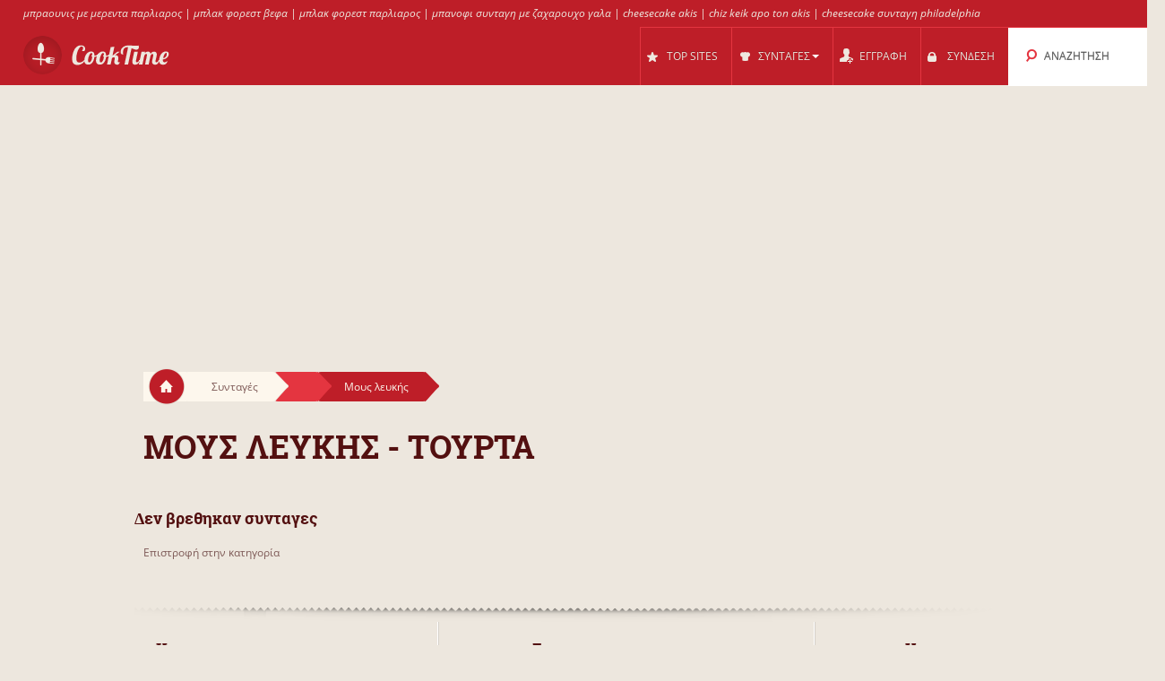

--- FILE ---
content_type: text/html; charset=UTF-8
request_url: https://cooktime.gr/cl/1655/%CE%BC%CE%BF%CF%85%CF%82_%CE%BB%CE%B5%CF%85%CE%BA%CE%B7%CF%82/?cf=42-95
body_size: 8046
content:
<!DOCTYPE html>
<html lang="el" style="font-size: 100%; -webkit-text-size-adjust: 100%; -ms-text-size-adjust: 100%; overflow-x:hidden!important;">
  <head prefix='og: http://ogp.me/ns#'>
  
<!-- Google tag (gtag.js) -->
<script async src="https://www.googletagmanager.com/gtag/js?id=G-3QRVW6ZZVZ"></script>
<script>
  window.dataLayer = window.dataLayer || [];
  function gtag(){dataLayer.push(arguments);}
  gtag('js', new Date());

  gtag('config', 'G-3QRVW6ZZVZ');
</script>  <meta http-equiv="Content-Type" content="text/html; charset=UTF-8">
  <meta charset="utf-8">
  <title>Τούρτα Συνταγές για Μους λευκής</title>

  <meta name="viewport" content="width=device-width, initial-scale=1.0, user-scalable=no"/>
  <meta name="keywords" content=",Τούρτα,Μους λευκής" />
  <meta name="description" content="Συνταγές: Τούρτα Τούρτα με λευκή σοκολατένια μους, Λευκή μους με βανίλια!!!, Λευκή μους μπανάνα, μους με λευκό τυρί" />
    <meta property="og:title" content="Τούρτα Συνταγές για Μους λευκής" />
  <meta property="og:type" content="article" />
  <meta property="og:description" content="Συνταγές: Τούρτα Τούρτα με λευκή σοκολατένια μους, Λευκή μους με βανίλια!!!, Λευκή μους μπανάνα, μους με λευκό τυρί" />
  <meta property="og:url" content="https://cooktime.gr/cl/1655/μους_λευκης/?cf=42-95" />
  <!-- Le styles -->

  
	<link href="/css/all.css?59" rel="stylesheet" type="text/css" />
	<link href="/css/async.css?5" rel="stylesheet" type="text/css" media="print" onload="this.media='all'" />
    <link rel="stylesheet" href="/css/animate.min.css" media="print" onload="this.media='all'">

  	<script src="/js/all.js?12" type="text/javascript"></script>
	<script src="/js/async.js?2" type="text/javascript" async></script>
	<script src="/files/custom.js.php" type="text/javascript" async></script>

	
	<script type="text/javascript">
    function add_menu_offset(element){
      var is_mobile = $('.navbar .btn-navbar').css('display') == "block";
      if ( is_mobile ) {
        if ( $('.nav-collapse').css('display') == 'block'){
          $('#menu-offset').height($('.nav-collapse').height());
        } else {
          $('#menu-offset').height(0);
        }
        return false;
      }
      if ( ( parseInt($('#menu-offset').height(), 10) == 0 ) || ( !is_mobile && $(element).height()+20 != $('#menu-offset').height() ) ){
        $('#menu-offset').height($(element).height()+20);
      } else {
        $('#menu-offset').height(0);
      }
    }
  </script>

  <meta name="robots" content="all" />  <script type="text/javascript">site_lang = 'en';</script>

<script async src="//pagead2.googlesyndication.com/pagead/js/adsbygoogle.js"></script><script>
         (adsbygoogle = window.adsbygoogle || []).push({
              google_ad_client: "ca-pub-2417841725582604",
              enable_page_level_ads: true
         });
    </script>  </head>

  <body class="category_page"><!-- class=category_page|recipe_page|null[homepage] -->

    <div class="header_top"><a href="https://cooktime.gr/cl/759/brownies/" >μπραουνις με μερεντα παρλιαρος</a> | <a href="https://cooktime.gr/cl/561/black_forest/" >μπλακ φορεστ βεφα</a> | <a href="https://cooktime.gr/cl/561/black_forest/" >μπλακ φορεστ παρλιαρος</a> | <a href="https://cooktime.gr/cl/351/banoffee/" >μπανοφι συνταγη με ζαχαρουχο γαλα</a> | <a href="https://cooktime.gr/cl/220/cheesecake/" >cheesecake akis</a> | <a href="https://cooktime.gr/cl/220/cheesecake/" >chiz keik apo ton akis</a> | <a href="https://cooktime.gr/cl/220/cheesecake/" >cheesecake συνταγη philadelphia</a></div>

	<div class="overlay" id="overlay"></div>

	<div id="login_box">
		<a href="#" class="boxclose" onclick="hide_login();return false"></a>
		<div class="login_header">Συνδεση</div>
    <p>Συνδεθείτε στο cooktime για να μπορείτε να αποθηκεύετε τις αγαπημένες σας συνταγές</p>
		<p>Αν δεν έχετε γραφτεί ακόμη, <a href="/register.php"><b>εγγραφείτε τώρα!</b></a></p>
		<form name="login_form" action="" method="POST">
			<table class="login">
			<tr>
				<td align="right">Username : </td>
				<td><input id="login_input" type="text" name="username" size="20" onkeydown="if (event.keyCode == 13) login_submit()"></td>
			</tr>
			<tr>
				<td align="right">Password : </td>
				<td><input type="password" name="password" size="20" onkeydown="if (event.keyCode == 13) login_submit()"></td>
			</tr>
			</table>
			<a href="/lost_pass.php"><b>Ξεχάσατε τον κωδικό;</b></a><br><br>
			<input class="login_button" type="button" id="login_button" onclick="login_submit()" value="Σύνδεση">
			<span id="response"></span>
		</form>
		<div id="login-err"></div>
	</div>

    <div id="logo-header" class="navbar navbar-inverse clearfix">
      <div class="navbar-inner">

          <button type="button" class="btn btn-navbar" onclick="$('.nav-collapse.collapse').toggle();add_menu_offset($('.nav-collapse'));">
            <span class="icon-bar"></span>
            <span class="icon-bar"></span>
            <span class="icon-bar"></span>
          </button>
          <a class="brand" href="/"><img src="/images/logo_1.png" width="163" height="43"/></a>
          <div class="nav-collapse in collapse">

            <ul class="nav pull-right">
              <!--li id="qa_menu"><a href="/questions/"><span>ΕΡΩΤΗΣΕΙΣ</span></a></li-->
              <li id="topsites_menu"><a href="/topsites.php"><span>TOP SITES</span></a></li>
              <li id="recipes_menu" class="dropdown">
                <a href="#" class="dropdown" data-toggle="dropdown" onclick="add_menu_offset($('.static_menu'));$('#logo-header').toggleClass('absolute_pos')"><span>ΣΥΝΤΑΓΕΣ</span><span class="caret"></span></a>
                <ul class="dropdown-menu static_menu">
                  <li>
                    <ul>
                        <h3 class="title_serif">Κατηγοριες</h3>
                        <li><a href="/allchefs.php">Chefs</a></li><li><a href="https://cooktime.gr/c/33729/%CE%B3%CE%BB%CF%85%CE%BA%CE%B1/">Γλυκά</a></li><li><a href="https://cooktime.gr/c/33730/%CE%B6%CF%85%CE%BC%CE%B1%CF%81%CE%B9%CE%BA%CE%B1_%CF%80%CE%B9%CF%84%CF%83%CE%B5%CF%82/">Ζυμαρικά, Πίτσες</a></li><li><a href="https://cooktime.gr/c/33731/%CF%80%CE%B9%CF%84%CE%B5%CF%82_%CF%86%CF%85%CE%BB%CE%BB%CE%B1_%CE%B6%CF%85%CE%BC%CE%B5%CF%82/">Πίτες, φύλλα, ζύμες</a></li><li><a href="https://cooktime.gr/c/33732/%CE%BA%CF%81%CE%B5%CE%B1%CF%84%CE%B9%CE%BA%CE%B1/">Κρεατικά</a></li><li><a href="https://cooktime.gr/c/33733/%CF%83%CE%B1%CE%BB%CE%B1%CF%84%CE%B5%CF%82_%CE%BF%CF%81%CE%B5%CE%BA%CF%84%CE%B9%CE%BA%CE%B1/">Σαλάτες, Ορεκτικά</a></li>                    </ul>

                    <ul>
                        <h3 class="title_serif">Συνταγες</h3>
						<li><a href="https://cooktime.gr/cl/123/%CF%80%CE%B1%CE%B3%CF%89%CF%84%CE%BF/">Παγωτό</a></li><li><a href="https://cooktime.gr/cl/121/muffins/">Muffins</a></li><li><a href="https://cooktime.gr/cl/188/%CF%84%CE%B9%CF%81%CE%B1%CE%BC%CE%B9%CF%83%CE%BF%CF%85/">Τιραμισού</a></li><li><a href="https://cooktime.gr/cl/452/pizza/">Pizza</a></li><li><a href="https://cooktime.gr/cl/1301/%CE%BD%CE%B7%CF%83%CF%84%CE%B9%CF%83%CE%B9%CE%BC%CE%BF_%CE%BA%CE%B5%CE%B9%CE%BA/">Νηστίσιμο Κέικ</a></li><li><a href="https://cooktime.gr/cl/606/%CF%81%CF%85%CE%B6%CE%B9/">Ρύζι</a></li>                    </ul>
                  </li>
                </ul>
              </li>

			
				<li id="reg_menu"><a href="/register.php">ΕΓΓΡΑΦΗ</a></li>
				<li id="login_menu"><a href="#" onclick="show_login();return false">ΣΥΝΔΕΣΗ</a></li>              <li id="search_menu" class="search dropdown">

                <a href="#" class="dropdown" data-toggle="dropdown" onclick="add_menu_offset($('#search_menu .dropdown-menu'));"><span>ΑΝΑΖΗΤΗΣΗ</span></a>
                <ul class="dropdown-menu" style="">
                  <li id="top_search_title" class="top_search_active">
					<form name="top_search_form" action="/" method="GET" style="margin-bottom:0;">
						<input id="top_autocomplete" type="text" value="Αναζήτηση με Τίτλο" title="Αναζήτηση με Τίτλο" name="q" onkeypress="if (event.keyCode == 13){submitSearch(this.form);return false;}"/>
						<input type="submit" style="visibility:hidden;width:0;height:0;padding:0;margin:0;border:0;position:absolute;"/>
					</form>
                  </li>
				  <li id="top_search_ings">
					<form name="top_search_form_ings" action="/" method="GET" style="margin-bottom:0;">
						<input id="top_autocomplete_ings" type="text" value="Αναζήτηση με Υλικά" title="Αναζήτηση με Υλικά" name="ingplus"/>
						<input type="submit" name="" value="" style="visibility:hidden;width:0;height:0;padding:0;margin:0;border:0;position:absolute;"/>
					</form>
				  </li>
				<div id="check" style="height:0;padding:0"></div><div id="recipe_count" class="alt"></div>                </ul>
              </li>
		            </ul>

          </div><!--/.nav-collapse -->
      </div>
    </div>   <!--logo-header-->
<div id="menu-offset"></div>

<style>
.cooktime-top-resp { width: 320px; height: 50px; }
@media(min-width: 500px) { .cooktime-top-resp { width: 468px; height: 60px; } }
@media(min-width: 800px) { .cooktime-top-resp { width: 728px; height: 90px; } }
@media(min-width: 1024px) { .cooktime-top-resp { width: 970px; height: 280px; min-height: 280px; } }

</style>

<div style="text-align:center;">
	<script async src="https://pagead2.googlesyndication.com/pagead/js/adsbygoogle.js?client=ca-pub-2417841725582604"></script>
	<!-- cooktime_top_resp -->
	<ins class="adsbygoogle cooktime-top-resp"
		 style="display:inline-block;min-height:329px;text-align:center;"
		 data-ad-client="ca-pub-2417841725582604"
		 data-ad-slot="6030587461"
		 data-ad-format="auto"
		 data-full-width-responsive="true"></ins>
	<script>
	(adsbygoogle = window.adsbygoogle || []).push({});
	</script>
</div>
<div class="row">
	<div class="container">
		<div class="breadcrumbs">
			<a href="/" class="home"><img src="/images/home.png"/></a>
			<a href="/" class="white breadcrumb">Συνταγές<img src="/images/breadcrumbs_arrow.png"/></a>
			<a href="https://cooktime.gr/c///" class="light_red breadcrumb"><img src="/images/breadcrumbs_arrow_red1.png"/></a><a href="https://cooktime.gr/cl/1655/%CE%BC%CE%BF%CF%85%CF%82_%CE%BB%CE%B5%CF%85%CE%BA%CE%B7%CF%82/" class="dark_red breadcrumb">Μους λευκής<img src="/images/breadcrumbs_arrow_red2.png"/></a>
		</div> <!--breadcrumbs--><h1>Μους λευκης - Τουρτα</h1>
    </div> <!--container-->
</div> <!--row-->

<div class="row">
	<div class="container"><div class="row">
	<div class="container">
		<h3 class="title_serif">Δεν βρεθηκαν συνταγες</h3>
	</div>
</div><a class="no_results" href="https://cooktime.gr/cl/1655/%CE%BC%CE%BF%CF%85%CF%82_%CE%BB%CE%B5%CF%85%CE%BA%CE%B7%CF%82/">Επιστροφή στην κατηγορία</a><br><br>
	</div> <!-- container -->
</div> <!-- row -->
<div class="container">
	<div class="row" id="footer">
		<div class="divider big"></div>

		<div class="span7">
			<h3 class="title_serif"> Κατηγοριες </h3>
			<ul>
			<li><a href="https://cooktime.gr/c/33729/%CE%B3%CE%BB%CF%85%CE%BA%CE%B1/">Γλυκά</a></li><li><a href="https://cooktime.gr/c/33730/%CE%B6%CF%85%CE%BC%CE%B1%CF%81%CE%B9%CE%BA%CE%B1_%CF%80%CE%B9%CF%84%CF%83%CE%B5%CF%82/">Ζυμαρικά, Πίτσες</a></li><li><a href="https://cooktime.gr/c/33732/%CE%BA%CF%81%CE%B5%CE%B1%CF%84%CE%B9%CE%BA%CE%B1/">Κρεατικά</a></li><li><a href="https://cooktime.gr/c/33739/%CE%BB%CE%B1%CE%B4%CE%B5%CF%81%CE%B1/">Λαδερά</a></li><li><a href="https://cooktime.gr/c/33738/%CE%BF%CF%83%CF%80%CF%81%CE%B9%CE%B1/">Όσπρια</a></li><li><a href="https://cooktime.gr/c/33731/%CF%80%CE%B9%CF%84%CE%B5%CF%82_%CF%86%CF%85%CE%BB%CE%BB%CE%B1_%CE%B6%CF%85%CE%BC%CE%B5%CF%82/">Πίτες, φύλλα, ζύμες</a></li><li><a href="https://cooktime.gr/c/33741/%CF%80%CE%BF%CF%84%CE%B1_%CF%81%CE%BF%CF%86%CE%B7%CE%BC%CE%B1%CF%84%CE%B1/">Ποτά, Ροφήματα</a></li></ul><ul><li><a href="https://cooktime.gr/c/33735/%CF%80%CE%BF%CF%85%CE%BB%CE%B5%CF%81%CE%B9%CE%BA%CE%B1/">Πουλερικά</a></li><li><a href="https://cooktime.gr/c/33740/%CF%81%CF%85%CE%B6%CE%B9/">Ρύζι</a></li><li><a href="https://cooktime.gr/c/33733/%CF%83%CE%B1%CE%BB%CE%B1%CF%84%CE%B5%CF%82_%CE%BF%CF%81%CE%B5%CE%BA%CF%84%CE%B9%CE%BA%CE%B1/">Σαλάτες, Ορεκτικά</a></li><li><a href="https://cooktime.gr/c/33736/%CF%83%CE%B1%CE%BB%CF%84%CF%83%CE%B5%CF%82_%CE%BD%CF%84%CF%81%CE%B5%CF%83%CE%B9%CE%BD%CE%B3%CE%BA_dips/">Σάλτσες, ντρέσινγκ, dips</a></li><li><a href="https://cooktime.gr/c/33737/%CF%83%CE%BF%CF%85%CF%80%CE%B5%CF%82/">Σούπες</a></li><li><a href="https://cooktime.gr/c/33734/%CF%88%CE%B1%CF%81%CE%B9%CE%BA%CE%B1/">Ψαρικά</a></li><li><a href="/cf/nistisima">Νηστίσιμες Συνταγές</a></li><li><a href="/cf/vegan">Συνταγές για Vegan</a></li>			</ul>
		</div>
		
		<div class="span7">
			<h3 class="title_serif"> Συνταγες </h3>
			<ul>
			<li><a href="/latest.php">Νέες συνταγές</a></li>
					<li><a href="https://cooktime.gr/cl/1705/panettone/">Panettone</a></li>
					<li><a href="https://cooktime.gr/cl/1708/%CF%83%CE%B1%CE%BB%CE%B1%CF%84%CE%B1_%CF%83%CF%84%CE%B1%CF%86%CF%85%CE%BB%CE%B9/">Σαλάτα σταφύλι</a></li>
					<li><a href="https://cooktime.gr/cl/1710/%CE%BC%CE%B9%CE%BB%CE%BA_%CF%83%CE%B5%CE%B9%CE%BA/">Μιλκ σέικ</a></li>
					<li><a href="https://cooktime.gr/cl/1711/%CE%BA%CE%BF%CE%BB%CE%BF%CE%BA%CF%85%CE%B8%CE%BF%CE%BA%CE%B5%CF%86%CF%84%CE%B5%CE%B4%CE%B5%CF%82_%CE%BA%CE%B9%CF%84%CF%81%CE%B9%CE%BD%CE%B7/">Κολοκυθοκεφτέδες κίτρινη</a></li>
					<li><a href="https://cooktime.gr/cl/1712/%CF%87%CE%BF%CE%B9%CF%81%CE%B9%CE%BD%CE%BF_%CE%BA%CF%85%CE%B4%CF%89%CE%BD%CE%B9%CE%B1/">Χοιρινό κυδώνια</a></li>
					<li><a href="https://cooktime.gr/cl/1713/%CE%BA%CE%B5%CE%B9%CE%BA_%CE%BA%CE%BF%CE%BB%CE%BF%CE%BA%CF%85%CE%B8%CE%B1%CF%82/">Κέικ κολοκύθας</a></li>
					<li><a href="https://cooktime.gr/cl/1714/%CF%80%CE%B1%CE%B3%CF%89%CF%84%CE%BF_%CE%BA%CE%B1%CF%81%CE%B1%CE%BC%CE%B5%CE%BB%CE%B1/">Παγωτό καραμέλα</a></li></ul><ul><li><a href="https://cooktime.gr/cl/759/brownies/">μπράουνις συνταγή ποτήρι</a></li><li><a href="https://cooktime.gr/cl/351/banoffee/">banoffee θερμιδες</a></li><li><a href="https://cooktime.gr/cl/351/banoffee/">γλυκο με γαλα χωρις βρασιμο</a></li><li><a href="https://cooktime.gr/cl/351/banoffee/">συνταγη με λιωμενη μπανανα ακης</a></li><li><a href="https://cooktime.gr/cl/561/black_forest/">τουρτα σιροπι βυσσινα cooktime</a></li><li><a href="https://cooktime.gr/cl/220/cheesecake/">cheesecake με φιλαδελφεια</a></li><li><a href="https://cooktime.gr/cl/220/cheesecake/">ευκολο τσιζκεικ με digestive</a></li>			</ul>
		</div>
		
		<div class="span2">
		<h3 class="title_serif">Χρησιμα</h3><ul class="footer_list">
          <li><a target="_blank" href="/widget.php" style="white-space:nowrap">Συνταγές στο site ή blog σας</a></li>
          <li><a href="https://www.fabulouspasta.com/">Κατασκευαστές ζυμαρικών</a></li>
        </ul>		</div>
		
		
	</div>

</div>

<div style="text-align:center;margin-bottom:-40px;margin-top:40px;min-height:45px;">
<br />Το Cooktime είναι μια μηχανή αναζήτησης συνταγών που βρίσκει συνταγές με ειδικά φίλτρα αναζήτησης όπως υλικά, κατηγορίες και λέξεις-κλειδιά.<br />Το Cooktime δεν φιλοξενεί συνταγές αλλά links προς site συνταγών. | <a href="/faq.php">FAQ</a> | <a href="/privacy.php">Privacy</a><br /><div class="copyright">Copyright 2026 &reg; v3 - <a href="/cdn-cgi/l/email-protection#73101c1c18071a1e1641474433141e121a1f5d101c1e4c000611191610074e101c1c18071a1e165d1401">Επικοινωνία</a></div></div>


<script data-cfasync="false" src="/cdn-cgi/scripts/5c5dd728/cloudflare-static/email-decode.min.js"></script><script type="text/javascript">
  (function(i,s,o,g,r,a,m){i['GoogleAnalyticsObject']=r;i[r]=i[r]||function(){
  (i[r].q=i[r].q||[]).push(arguments)},i[r].l=1*new Date();a=s.createElement(o),
  m=s.getElementsByTagName(o)[0];a.async=1;a.src=g;m.parentNode.insertBefore(a,m)
  })(window,document,'script','https://www.google-analytics.com/analytics.js','ga');
	
	ga('set', 'anonymizeIp', true);
  ga('create', 'UA-30739162-8', 'auto');
  ga('send', 'pageview');

$(document).ready(function(){
	$("a.disabled").removeAttr("href");
	$("a.disabled").css("color", "#909090");

  $(".like_box a.love_btn.like").hover(
    function() {
      $(this).attr('style', 'width: 100px !important;height:24px;background: #e43540;padding-top:8px;');
      $(this).html('Αποθήκευση');
    },
    function() {
      $(this).attr('style', 'width: 33px;height:32px;background: #d1ccc4 url(\'/images/icons.png\') 0 -60px no-repeat;padding-top:0;');
      $(this).html('');
      if($(this).parent().find('a.love_btn.unlike').is(':visible'))
        $(this).hide();
    }
  );
  $("#recent a.love_btn.like,#video_description a.love_btn.like").hover(
    function() {
      $(this).attr('style', 'width: 100px !important;height:24px;background: #e43540;padding-top:8px;');
      $(this).html('Αποθήκευση');
    },
    function() {
      $(this).attr('style', 'width: 33px;height:32px;background: #d1ccc4 url(\'/images/icons.png\') 0 -60px no-repeat;padding-top:0;');
      $(this).html('');
      if($(this).parent().find('a.love_btn.unlike').is(':visible'))
        $(this).hide();
    }
  );
  $(".recipe_page a.love_btn.like").hover(
    function() {
      $(this).attr('style', 'width: 100px !important;height:24px;background: #e43540;padding-top:13px;');
      $(this).html('Αποθήκευση');
    },
    function() {
      $(this).attr('style', 'width: 33px;height:32px;background: #d1ccc4 url(\'/images/icons.png\') 0 -60px no-repeat;padding:5px;background-position:5px -55px');
      $(this).html('');
    }
  );
  
	$("a[rel^='prettyPhoto']").prettyPhoto({social_tools: ''});
	
	$('.more_videos_thumb').hover(function(){
		$(this).parent().next().addClass('hovered');
	}, function(){
		$(this).parent().next().removeClass('hovered');
	});


	$( "#autocomplete, #top_autocomplete" ).autocomplete({
		source: "/autocomplete_search.php",
		minLength: 3,
		select: function( event, ui ) {
			if ($(this)[0] === $('#autocomplete')[0]) {
				document.search_form.q.value = ui.item.value;
				document.search_form.submit();
			}
			else {
				document.top_search_form.q.value = ui.item.value;
				document.top_search_form.submit();
			}
		},
		open: function(){
			$(this).autocomplete('widget').css('z-index', 300);
			return false;
		}
  });

  $("#autocomplete, #top_autocomplete").focus(function(srcc) {
		if ($(this).val() == $(this)[0].title) {
			$(this).removeClass("autocompleteActive");
			$(this).val("");
		}
  });

  $("#autocomplete, #top_autocomplete").blur(function() {
		if ($(this).val() == "") {
			$(this).addClass("autocompleteActive");
			$(this).val($(this)[0].title);
		}
  });

  $("#autocomplete, #top_autocomplete").blur();

  $( "#autocomplete_cluster" ).autocomplete({
    source: "/autocomplete_clusters.php",
    minLength: 1,
    select: function( event, ui ) {
      document.frm.cluster_id.value = ui.item.id;
      document.frm.cluster.value = ui.item.label;
    },
    change: function( event, ui ) {
      if (ui.item == null || ui.item == undefined)
          $("#autocomplete_cluster").val("");
    }
  });

	$("#autocomplete_ings, #top_autocomplete_ings").tokenInput("/autocomplete_ingredients.php",
    {
      hintText: ( $(this)[0] === $('#autocomplete_ings')[0] ? "Προσθέστε Υλικά" : "Αναζήτηση με Υλικά" ),
      showHintAsWatermark: true,
      tokenDelimiter: "_",
      searchingText: "...",
      noResultsText: "Δεν βρέθηκε υλικό",
      preventDuplicates: true,
      queryParam : "term",
      searchDelay: 1,
      theme: "facebook",
      onAdd: function (item) {
				   if ($(this)[0] === $('#autocomplete_ings')[0])
					 var ings = document.getElementById('autocomplete_ings').value;
				   else
					 var ings = document.getElementById('top_autocomplete_ings').value;
				   if ($('input#radio-02:checked').length > 0) {
					 var cat_id = '';
				   } else {
					 var cat_id = '';
				   }
				   $.ajax({
					 type: "POST",
					 url: "/count_recipes.php",
					 data: { ings: ings, cat_id: cat_id },
					 success:function(data) {
					   if ($(data).find('.result').html() != 'error')
						 $('#recipe_count').html('Βρέθηκαν ' + $(data).find('.result').html() + ' συνταγές').show();
					   else
						 $('#recipe_count').hide();
					 }
				   });
             },
      onDelete: function (item) {
					   if ($(this)[0] === $('#autocomplete_ings')[0])
						var ings = document.getElementById('autocomplete_ings').value;
					   else
						var ings = document.getElementById('top_autocomplete_ings').value;
					   if ($('input#radio-02:checked').length > 0) {
						 var cat_id = '';
					   } else {
						 var cat_id = '';
					   }
					   $.ajax({
						 type: "POST",
						 url: "/count_recipes.php",
						 data: { ings: ings, cat_id: cat_id },
						 success:function(data) {
						   if ($(data).find('.result').html() != 'error')
							 $('#recipe_count').html('Βρέθηκαν ' + $(data).find('.result').html() + ' συνταγές').show();
						   else
							 $('#recipe_count').hide();
						 }
					   });

                }
    });


	$('#token-input-autocomplete_ings').focus(function(){
		if ($(this).val() == 'Προσθέστε Υλικά')
			$(this).val('');
	}).blur(function(){
		if ($(this).val() == '')
			$(this).val('Προσθέστε Υλικά');
	});

	$('#token-input-top_autocomplete_ings').focus(function(){
		if ($(this).val() == 'Αναζήτηση με Υλικά')
			$(this).val('');

		$('#top_search_ings').addClass('top_search_active');
		$('#top_search_title').removeClass('top_search_active');
	}).blur(function(){
		if ($(this).val() == '')
			$(this).val('Αναζήτηση με Υλικά');
	});

	
	$('#top_autocomplete').focus(function(){
		$('#top_search_title').addClass('top_search_active');
		$('#top_search_ings').removeClass('top_search_active');
	});
});


function infinite_start(first) {
  var hsh = location.hash; 
  hsh = hsh.substring(1);
  
  //Redirect to classic navigation if page>20
  if(hsh>20) {
    
    var url = window.location.href;
    var hash = window.location.hash;
    var index_of_hash = url.indexOf(hash) || url.length;
    var hashless_url = url.substr(0, index_of_hash);
    if(hashless_url.indexOf('?')>0)
      hashless_url = hashless_url + '&page=' + hsh;
    else
      hashless_url = hashless_url + '?page=' + hsh;
    window.location.href = hashless_url;
  }
  
  var pg = 1;
  if(hsh>1)
    var pg = hsh-1;
  $('.infinite_button').hide();
  // infinitescroll() is called on the element that surrounds 
  // the items you will be loading more of
  $('#results').infinitescroll({
    navSelector  : "#next:last",
                   // selector for the paged navigation (it will be hidden)
    nextSelector : "a#next:last",
                   // selector for the NEXT link (to page 2)
    itemSelector : "#results div.category",
                   // selector for all items you'll retrieve
    bottomOffset : 600,
                   //Scroll limit to trigger loader
    state        : {
                    currPage: 1
                   },
    debug        : true,
    pageMulti    : pg,
    loading      : {
                    finishedMsg: " ",
                    msgText: " ",
                    img:"/images/ajax-loader.gif"
                   }
  }, function() {
    location.hash = '#' + ++pg;
    first = typeof first !== 'undefined' ? first : 0;
    if (first == 1) {
      var scroll = ($('body').height() - 2100);
      $('body').scrollTo(scroll,800);
      first = 0;
    }
    if ($("div.like-area").html() !== undefined) {
      if(no_user) {
        $("div.like-area").html('<div class="like"><a href="javascript:void(0);" onclick="javascript:show_login()" class="login"><img class="like_image" src="/images/like.png" /></a></div>');
      } else {
        elements = $('div.like-area');
        elements.each(function() {
          var classes = $(this).attr('class');
          var rec_id = classes.substring(20);
          $(this).html('<div class="like like-' + rec_id + '"><a href="javascript:void(0);" onclick="javascript:like(\'' + user_id + '\',\'' + rec_id + '\')" ><img class="like_image" src="/images/like.png" /></a></div><div class="unlike unlike-' + rec_id + '" style="display:none"><a href="javascript:void(0);" onclick="javascript:unlike(\'' + user_id + '\',\'' + rec_id + '\')" ><img class="like_image" src="/images/unlike.png" /></a></div>');
          $(favorites).each(function(key,value) {
            $('div.like-area.like-area-' + value).html('<div class="unlike unlike-' + rec_id + '"><a href="javascript:void(0);" onclick="javascript:unlike(\'' + user_id + '\',\'' + rec_id + '\')" ><img class="like_image" src="/images/unlike.png" /></a></div><div class="like like-' + rec_id + '" style="display:none"><a href="javascript:void(0);" onclick="javascript:like(\'' + user_id + '\',\'' + rec_id + '\')" ><img class="like_image" src="/images/like.png" /></a></div>');
          });
        });
      }
    }

  });
  $('#results').infinitescroll('retrieve');
  return false;
}
</script>


<!--
Array
(
    [init_includes] => 0.0005
    [ini_set1] => 0.0006
    [ini_set2] => 0.0006
    [ini_set3] => 0.0006
    [ini_get] => 0.0006
    [session_name] => 0.0006
    [session_cache] => 0
    [session_set_cookie_params] => 0
    [session_start] => 0
    [initialize_session] => 0.0001
    [initialize] => 0.0006
    [preparing_filters] => 0.0006
    [main_sql] => 0.1287
    [preparing_showing_recipes] => 0
)
-->

<!---<script type="text/javascript">
	window.cookieconsent_options = {"message":"We use cookies to personalise ads, and to analyse our traffic. We also share information about your use of our site with our advertising and analytics partners.","dismiss":"I Accept","learnMore":"More Info","link":"/privacy.php","theme":"dark-floating"};
</script>
<script type="text/javascript" src="//cdnjs.cloudflare.com/ajax/libs/cookieconsent2/1.0.9/cookieconsent.min.js"></script>--->

<script defer src="https://static.cloudflareinsights.com/beacon.min.js/vcd15cbe7772f49c399c6a5babf22c1241717689176015" integrity="sha512-ZpsOmlRQV6y907TI0dKBHq9Md29nnaEIPlkf84rnaERnq6zvWvPUqr2ft8M1aS28oN72PdrCzSjY4U6VaAw1EQ==" data-cf-beacon='{"version":"2024.11.0","token":"4ad761fb9be845949f3ec7c54bff1584","r":1,"server_timing":{"name":{"cfCacheStatus":true,"cfEdge":true,"cfExtPri":true,"cfL4":true,"cfOrigin":true,"cfSpeedBrain":true},"location_startswith":null}}' crossorigin="anonymous"></script>
</body>
</html>

--- FILE ---
content_type: text/html; charset=utf-8
request_url: https://www.google.com/recaptcha/api2/aframe
body_size: 266
content:
<!DOCTYPE HTML><html><head><meta http-equiv="content-type" content="text/html; charset=UTF-8"></head><body><script nonce="gishBSwJnAPk-0c9Yd3uSw">/** Anti-fraud and anti-abuse applications only. See google.com/recaptcha */ try{var clients={'sodar':'https://pagead2.googlesyndication.com/pagead/sodar?'};window.addEventListener("message",function(a){try{if(a.source===window.parent){var b=JSON.parse(a.data);var c=clients[b['id']];if(c){var d=document.createElement('img');d.src=c+b['params']+'&rc='+(localStorage.getItem("rc::a")?sessionStorage.getItem("rc::b"):"");window.document.body.appendChild(d);sessionStorage.setItem("rc::e",parseInt(sessionStorage.getItem("rc::e")||0)+1);localStorage.setItem("rc::h",'1769253787319');}}}catch(b){}});window.parent.postMessage("_grecaptcha_ready", "*");}catch(b){}</script></body></html>